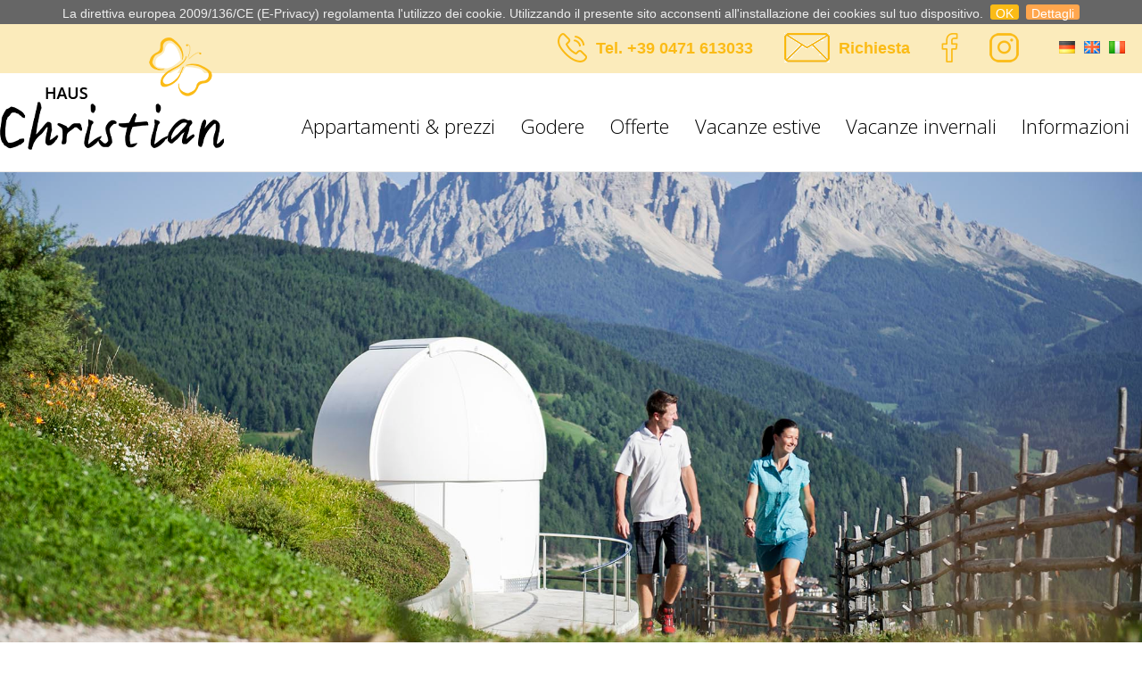

--- FILE ---
content_type: text/html; charset=utf-8
request_url: http://www.hauschristian.it/it/vacanze-estive/
body_size: 7238
content:
<!DOCTYPE html>
<!--[if lt IE 7 ]> <html lang="en" class="no-js ie6"> <![endif]-->
    <!--[if IE 7 ]>    <html lang="en" class="no-js ie7"> <![endif]-->
    <!--[if IE 8 ]>    <html lang="en" class="no-js ie8"> <![endif]-->
    <!--[if IE 9 ]>    <html lang="en" class="no-js ie9"> <![endif]-->
    <!--[if (gt IE 9)|!(IE)]><!--><html lang="en" class="no-js"><!--<![endif]-->
    <!--[if ie]><meta content='IE=8' http-equiv='X-UA-Compatible'/><![endif]-->
<head>

<meta charset="utf-8">
		<!--[if IE]><meta http-equiv='X-UA-Compatible' content='IE=edge,chrome=1'><![endif]-->
<!-- 
	INSERT ADDITIONAL HEADER COMMENT HERE!

	This website is powered by TYPO3 - inspiring people to share!
	TYPO3 is a free open source Content Management Framework initially created by Kasper Skaarhoj and licensed under GNU/GPL.
	TYPO3 is copyright 1998-2017 of Kasper Skaarhoj. Extensions are copyright of their respective owners.
	Information and contribution at http://typo3.org/
-->

<base href="https://www.hauschristian.it/">


<meta name="generator" content="TYPO3 CMS">
<meta name="viewport" content="width=device-width, initial-scale=1, maximum-scale=1">
<meta name="robots" content="INDEX,FOLLOW">
<meta name="description" content="Haus Christian in Südtirol - Welschnofen, Ferienwohnungen">


<link rel="stylesheet" type="text/css" href="https://www.hauschristian.it/typo3conf/ext/imagecycle/res/css/nivoslider/style.css?1396533707" media="all">
<link rel="stylesheet" type="text/css" href="https://www.hauschristian.it/typo3conf/ext/imagecycle/res/css/nivoslider/default/style.css?1396533707" media="all">
<link rel="stylesheet" type="text/css" href="https://www.hauschristian.it/typo3temp/stylesheet_ef0839143e.css?1535880466" media="all">
<link rel="stylesheet" type="text/css" href="https://www.hauschristian.it/typo3conf/ext/html5boilerplate4/res/css/main.css?1380266425" media="all">
<link rel="stylesheet" type="text/css" href="https://www.hauschristian.it/typo3conf/ext/html5boilerplate4/res/css/normalize.css?1379515022" media="all">
<link rel="stylesheet" type="text/css" href="https://www.hauschristian.it/typo3conf/ext/cl_jquery_fancybox/fancybox2/jquery.fancybox.css?1380118189" media="all">
<link rel="stylesheet" type="text/css" href="https://www.hauschristian.it/typo3conf/ext/powermail/Resources/Public/Css/CssDemo.css?1424703030" media="all">
<link rel="stylesheet" type="text/css" href="https://www.hauschristian.it/fileadmin/templates/css/jquery-ui-1.9.2.custom.min.css?1379922172" media="all">
<link rel="stylesheet" type="text/css" href="https://www.hauschristian.it/fileadmin/templates/css/bootstrap.min.css?1427958215" media="all">
<link rel="stylesheet" type="text/css" href="https://www.hauschristian.it/fileadmin/templates/css/bootstrap-theme.min.css?1403766852" media="all">
<link rel="stylesheet" type="text/css" href="https://www.hauschristian.it/fileadmin/templates/css/flexnav.css?1441026995" media="all">
<link rel="stylesheet" type="text/css" href="https://www.hauschristian.it/fileadmin/templates/css/footable.core.css?1415716875" media="all">
<link rel="stylesheet" type="text/css" href="https://www.hauschristian.it/fileadmin/templates/css/sweet-alert.css?1421571284" media="all">
<link rel="stylesheet" type="text/css" href="https://www.hauschristian.it/fileadmin/templates/css/jquery.cookiebar.css?1440161395" media="all">
<link rel="stylesheet" type="text/css" href="https://www.hauschristian.it/fileadmin/templates/css/slick.css?1436271190" media="all">
<link rel="stylesheet" type="text/css" href="https://www.hauschristian.it/fileadmin/templates/css/slick-theme.css?1436273722" media="all">
<link rel="stylesheet" type="text/css" href="https://www.hauschristian.it/typo3conf/ext/wc_weather/pi3/style.css?1439990179" media="all">
<link rel="stylesheet" type="text/css" href="https://www.hauschristian.it/fileadmin/templates/css/main.css?1768564546" media="all">






<link rel="shortcut icon" type="image/x-icon" href="/favicon.ico" />
    <link rel="apple-touch-icon" href="/apple-touch-icon.png">
    <link rel="apple-touch-icon" sizes="57x57" href="/apple-touch-icon-57x57-precomposed.png">
    <link rel="apple-touch-icon" sizes="114x114" href="/apple-touch-icon-114x114-precomposed.png">
    <link rel="apple-touch-icon" sizes="144x144" href="/apple-touch-icon-144x144-precomposed.png">
  <meta name="format-detection" content="telephone=no"> <link rel="alternate" hreflang="x-default" href="https://www.hauschristian.it/sommerurlaub/" /><link rel="alternate" hreflang="en" href="https://www.hauschristian.it/en/summer/" /><link rel="alternate" hreflang="it" href="https://www.hauschristian.it/it/vacanze-estive/" /><title>Vacanze estive&nbsp;&#448; Nova Levante - Vacanze Alto Adige</title> <script src="https://www.hauschristian.it/typo3conf/ext/html5boilerplate4/res/js/vendor/modernizr-2.6.2.min.js"></script><meta property="og:locale" content="de_DE" /><meta property="og:title" content="Vacanze estive" /><meta property="og:site_name" content="Haus Christian" /><meta property="og:url" content="https://www.hauschristian.it/it/vacanze-estive/" /><meta property="og:type" content="website" /><link rel="canonical" href="https://www.hauschristian.it/it/vacanze-estive/" />
</head>
<body id="detail">

<div id="header_top">
	<div id="header_top_upper">
		<div id="header_top_upper_right">
			<div id="header_top_inner">
				<a id="c999"></a><div id="c713" class="csc-default"><div class="csc-textpic csc-textpic-intext-left-nowrap csc-textpic-intext-left-nowrap-43"><div class="csc-textpic-imagewrap"><div class="csc-textpic-image csc-textpic-last"><img src="https://www.hauschristian.it/fileadmin/templates/images/phone.png" width="33" height="33" alt=""></div></div><div class="csc-textpic-text"><p><a href="tel:00390471613033" title="+39 0471 613 033" class="external-link-new-window">Tel.&nbsp;</a><a href="tel:+390471613033" title="Opens external link in new window" class="external-link-new-window">+39 0471 613033</a></p></div></div><div class="clear"></div></div><a id="c1000"></a><div id="c714" class="csc-default"><div class="csc-textpic csc-textpic-intext-left-nowrap csc-textpic-intext-left-nowrap-61"><div class="csc-textpic-imagewrap"><div class="csc-textpic-image csc-textpic-last"><a href="https://www.hauschristian.it/it/informazioni/richiesta/"><img src="https://www.hauschristian.it/fileadmin/user_upload/anfrage-03.png" width="51" height="33" alt=""></a></div></div><div class="csc-textpic-text"><p><a href="https://www.hauschristian.it/it/informazioni/richiesta/" title="Opens internal link in current window" class="internal-link">Richiesta</a></p></div></div><div class="clear"></div></div><a id="c1001"></a><div id="c715" class="csc-default"><div class="csc-textpic csc-textpic-center csc-textpic-above"><div class="csc-textpic-imagewrap"><div class="csc-textpic-center-outer"><div class="csc-textpic-center-inner"><div class="csc-textpic-image csc-textpic-last"><a href="https://www.facebook.com/hauschristian.bz" target="_blank"><img src="https://www.hauschristian.it/fileadmin/templates/images/f_image.png" width="19" height="33" alt=""></a></div></div></div></div></div></div><a id="c1297"></a><div id="c1293" class="csc-default"><div class="csc-textpic csc-textpic-center csc-textpic-above"><div class="csc-textpic-imagewrap"><div class="csc-textpic-center-outer"><div class="csc-textpic-center-inner"><div class="csc-textpic-image csc-textpic-last"><img src="https://www.hauschristian.it/fileadmin/user_upload/instagram-11.png" width="33" height="33" alt=""></div></div></div></div></div></div>
				<!--<span class="float"><img class="pos2"src="../fileadmin/templates/images/phone.png"></span>
				<span class="float"><p class="head"><b>Tel. +39 0471 613 033</b></p></span>
				<span class="float"><img class="pos" src="../fileadmin/templates/images/marker.png"></span>
				<span class="float"><p class="head"><b>Anreise</b></p></span>
				<span class="float"><img class="pos3" src="../fileadmin/templates/images/f_image.png"></span>-->
				<div class="flag"><ul><li><a href="https://www.hauschristian.it/summer/"><img src="https://www.hauschristian.it/fileadmin/templates/images/flags/de.png" title="Deutsch" alt="Deutsch"></a></li><li><a href="https://www.hauschristian.it/en/summer/"><img src="https://www.hauschristian.it/fileadmin/templates/images/flags/gb.png" title="English" alt="English"></a></li><li><a href="https://www.hauschristian.it/it/summer/"><img src="https://www.hauschristian.it/fileadmin/templates/images/flags/it.png" title="italienisch" alt="italienisch"></a></li></ul></div>
			</div>
		</div>
	</div>
</div>
<div id="header_buttom" class="clearfix">
	<div id="header_buttom_left">
		<a href='https://www.hauschristian.it'><img src='fileadmin/templates/images/h_criss.png' alt='Haus Christian' title='Haus Christian' /></a>
	</div>
	<div id="header_buttom_right">	
		<div class="menu-button"><img src="/fileadmin/templates/images/nav.png" alt="Menu" title="Menu" /></div><nav><ul class="flexnav" data-breakpoint="801"><li><a href="https://www.hauschristian.it/it/appartamenti-prezzi/prezzi-inverno/" title="Appartamenti &amp; prezzi">Appartamenti &amp; prezzi</a><ul><li><a href="https://www.hauschristian.it/it/appartamenti-prezzi/prezzi-inverno/" title="Prezzi inverno">Prezzi inverno</a></li><li><a href="https://www.hauschristian.it/it/wohnungen-preise/preise-sommer/" title="Prezzi estate">Prezzi estate</a></li><li><a href="https://www.hauschristian.it/it/appartamenti-prezzi/assicurazione-viaggio/" title="Assicurazione viaggio">Assicurazione viaggio</a></li><li><a href="https://www.hauschristian.it/it/informazioni/richiesta/" title="Richiesta">Richiesta</a></li><li><a href="https://www.hauschristian.it/it/includes/online-booking/" title="Online Booking">Online Booking</a></li></ul></li><li><a href="https://www.hauschristian.it/it/godere/golosita/" title="Godere">Godere</a><ul><li><a href="https://www.hauschristian.it/it/godere/golosita/" title="Golosità">Golosità</a></li><li><a href="https://www.hauschristian.it/it/godere/cabina-a-raggi-infrarossi/" title="Cabina a raggi infrarossi">Cabina a raggi infrarossi</a></li></ul></li><li><a href="https://www.hauschristian.it/it/offerte/" title="Offerte">Offerte</a><ul><li><a href="https://www.hauschristian.it/it/offerte/offerte-inverno/" title="Offerte inverno">Offerte inverno</a></li><li><a href="https://www.hauschristian.it/it/offerte/offerte-estate/" title="Offerte estate">Offerte estate</a></li></ul></li><li><a href="https://www.hauschristian.it/it/vacanze-estive/" class="current">Vacanze estive</a><ul><li><a href="https://www.hauschristian.it/it/vacanze-estive/escursioni-ferrate/" title="Escursioni / Ferrate">Escursioni / Ferrate</a></li><li><a href="https://www.hauschristian.it/it/vacanze-estive/mountainbike/" title="Mountainbike">Mountainbike</a></li><li><a href="https://www.hauschristian.it/it/summer/carezza-bike/" title="Carezza Bike">Carezza Bike</a></li><li><a href="https://www.hauschristian.it/it/vacanze-estive/rosadira-bike-event/" title="Rosadira Bike Event">Rosadira Bike Event</a></li><li><a href="https://www.hauschristian.it/it/vacanze-estive/guest-card/" title="Guest Card">Guest Card</a></li><li><a href="https://www.hauschristian.it/it/vacanze-estive/rilassamento/" title="Rilassamento">Rilassamento</a></li><li><a href="https://www.hauschristian.it/it/vacanze-estive/events/" title="Events">Events</a></li></ul></li><li><a href="https://www.hauschristian.it/it/winterurlaub/" title="Vacanze invernali">Vacanze invernali</a><ul><li><a href="https://www.hauschristian.it/it/vacanze-invernali/novita-inverno/" title="Novità inverno">Novità inverno</a></li><li><a href="https://www.hauschristian.it/it/vacanze-invernali/sci-snowboard/" title="Sci &amp; Snowboard">Sci &amp; Snowboard</a></li><li><a href="https://www.hauschristian.it/it/vacanze-invernali/prezzi-skipass/" title="Prezzi Skipass">Prezzi Skipass</a></li><li><a href="https://www.hauschristian.it/it/vacanze-invernali/non-solo-ski/" title="Non solo ski">Non solo ski</a></li><li><a href="https://www.hauschristian.it/it/vacanze-invernali/rilassamento/" title="Rilassamento vacanze Nova Levante - Carezza">Rilassamento</a></li><li><a href="https://www.hauschristian.it/it/vacanze-invernali/events/" title="Events">Events</a></li><li><a href="https://www.hauschristian.it/it/vacanze-invernali/videos-carezza-ski/" title="Videos Carezza Ski">Videos Carezza Ski</a></li></ul></li><li><a href="https://www.hauschristian.it/it/informazioni/richiesta/" title="Informazioni">Informazioni</a><ul><li><a href="https://www.hauschristian.it/it/informazioni/richiesta/" title="Richiesta">Richiesta</a></li><li><a href="https://www.hauschristian.it/it/includes/online-booking/" title="Online Booking">Online Booking</a></li><li><a href="https://www.hauschristian.it/it/metanavi/contatto/" title="Dove siamo">Dove siamo</a></li><li><a href="https://www.hauschristian.it/it/informazioni/social-wall/" title="Social Wall">Social Wall</a></li><li><a href="https://www.hauschristian.it/it/informazioni/webcams/" title="Webcams">Webcams</a></li><li><a href="https://www.hauschristian.it/it/informazioni/meteo/" title="Meteo">Meteo</a></li><li><a href="https://www.hauschristian.it/it/informazioni/links-partner/" title="Links &amp; Partner">Links &amp; Partner</a></li><li><a href="https://www.hauschristian.it/it/informazioni/events/" title="Events">Events</a></li></ul></li></ul></nav>
	</div>
</div>
<div id="header_slider" class="clearfix">
	
<a id="c971"></a><div id="c874" class="csc-default"><div class="tx-imagecycle-pi3 slider-wrapper theme-default imagecycle-nivo_c971"><div class="tx-imagecycle-pi3-images nivoSlider" id="imagecycle-nivo_c971"><img src="https://www.hauschristian.it/uploads/tx_imagecycle/sommer-suedtirol-welschnofen-karersee09_01.jpg" width="2000" height="875"   alt="" ><img src="https://www.hauschristian.it/uploads/tx_imagecycle/sommer-suedtirol-welschnofen-karersee10_01.jpg" width="2000" height="875"   alt="" ><img src="https://www.hauschristian.it/uploads/tx_imagecycle/sommer-dolomiten-welschnofen-karersee03_01.jpg" width="2000" height="875"   alt="" ><img src="https://www.hauschristian.it/uploads/tx_imagecycle/sommer-dolomiten-welschnofen-karersee04_04.jpg" width="2000" height="875"   alt="" ><img src="https://www.hauschristian.it/uploads/tx_imagecycle/sommer-dolomiten-welschnofen-karersee06_01.jpg" width="2000" height="875"   alt="" ><img src="https://www.hauschristian.it/uploads/tx_imagecycle/sommer-dolomiten-welschnofen-karersee10_04.jpg" width="2000" height="875"   alt="" ><img src="https://www.hauschristian.it/uploads/tx_imagecycle/sommer-suedtirol-welschnofen-karersee04_01.jpg" width="2000" height="875"   alt="" ><img src="https://www.hauschristian.it/uploads/tx_imagecycle/sommer-dolomiten-welschnofen-karersee11_01.jpg" width="2000" height="875"   alt="" ><img src="https://www.hauschristian.it/uploads/tx_imagecycle/sommer-dolomiten-welschnofen-karersee12_01.jpg" width="2000" height="875"   alt="" ><img src="https://www.hauschristian.it/uploads/tx_imagecycle/sommer-dolomiten-welschnofen-karersee13_01.jpg" width="2000" height="875"   alt="" ><img src="https://www.hauschristian.it/uploads/tx_imagecycle/sommer-dolomiten-welschnofen-karersee15_01.jpg" width="2000" height="875"   alt="" ><img src="https://www.hauschristian.it/uploads/tx_imagecycle/sommer-dolomiten-welschnofen-karersee18_01.jpg" width="2000" height="875"   alt="" ><img src="https://www.hauschristian.it/uploads/tx_imagecycle/sommer-dolomiten-welschnofen-karersee21_01.jpg" width="2000" height="875"   alt="" ><img src="https://www.hauschristian.it/uploads/tx_imagecycle/sommer-suedtirol-welschnofen-karersee01_01.jpg" width="2000" height="875"   alt="" ><img src="https://www.hauschristian.it/uploads/tx_imagecycle/sommer-dolomiten-welschnofen-karersee20_01.jpg" width="2000" height="875"   alt="" ></div></div><noscript><div class="tx-imagecycle-pi3 slider-wrapper theme-default"><div class="tx-imagecycle-pi3-images nivoSlider imagecycle-nivo_c971"><img src="https://www.hauschristian.it/uploads/tx_imagecycle/sommer-suedtirol-welschnofen-karersee09_01.jpg" width="2000" height="875"   alt="" ></div></div></noscript></div>

</div>

	<div id="content_top" class="clearfix">
		<div id="left_bfly">
			<img class="butterfly_pos_small" src="../fileadmin/templates/images/butterfly_small.png" alt="Butterfly">
		</div>
		<div id="welcome_box">
			
<a id="c928"></a><div id="c885" class="csc-default"><h1>Vacanze estive nella Val d’Ega, un vero piacere.....</h1><p><span lang="IT">....sotto ogni aspetto. Nova Levante, nel cuore della Val D’Ega, offre tutto ciò che il cuore di un turista desidera!<br /></span><br />Il paesaggio naturale unico della Val d’Ega, un paradiso per tutti gli escursionisti, gli appassionati di arrampicate e di mountain bike.<br /><br />Da escursioni facili a impegnative arrampicate sui massicci del Catinaccio e del Latemar, la Val d’Ega Vi offre la possibilità di trascorrere attivamente le vostre vacanze.<br /><br />Inoltre, la regione turistica della Val d’Ega è un vero e proprio Eldorado per tutti i motociclisti, anche in questo caso tutti, dai principianti ai professionisti, possono fare meravigliose esperienze su due ruote.<br /><br />Convincetevi e prenotate ora la vostra vacanza da sogno a Nova Levante, in Val d’Ega.<br /><br />Qui trovate le proposte per le vostre escursioni!</p>
<p> <br /><a href="http://www.eggental.com/it/vieni-in-estate/escursionismo-arrampicata/escursioni/"><b>VAI alle PROPOSTE PER ESCURSIONI <br /></b></a></p></div><a id="c1243"></a><div id="c1241" class="csc-default csc-space-before-40"><h1>Air Tour Nova Levante - Carezza estate</h1><div class="csc-textpic csc-textpic-center csc-textpic-below"><div class="csc-textpic-text"></div><div class="csc-textpic-imagewrap"><div class="csc-textpic-center-outer"><div class="csc-textpic-center-inner"><div class="csc-textpic-image csc-textpic-last"><a href="https://eggental.com/static/airtour/summer/index.html?startscene=0&amp;startactions=lookat(0,0,120,0,0);" target="_blank"><img src="https://www.hauschristian.it/fileadmin/user_upload/banner-airtour-800.jpg" width="800" height="231" alt=""></a></div></div></div></div></div><div class="clear"></div></div>

		</div>
		<div id="right_bfly">
			<img class="butterfly_pos_big" src="../fileadmin/templates/images/butterfly_big.png" alt="Butterfly">
		</div>
	</div>
<div id="gab_content" >
	<img class="butterfly_pos_small_2" src="../fileadmin/templates/images/butterfly_small_2.png" alt="Butterfly">
	<div id="content_mid">
		<div id="content_mid_box">
			


		</div>
	</div>
		<div id="content_bottom">
			


	</div>
</div>

<div id="gab_footer" class="clearfix">
	
	<a id="c870"></a><div id="c628" class="csc-default"><h1>Inviateci la Vostra richiesta!</h1></div><a id="c871"></a><div id="c581" class="csc-default"><div class="tx-dce-pi1">
	
	
	<div id="nav_bottom" class="text_style">
		<form action="/" method="GET">
			<input type="hidden" name="L" id="lang" value="2" />
			<input type="hidden" name="id" value="72" />
			<input type="hidden" name="departure" value="" id="departure" />
			<input type="hidden" name="room1" value="" id="room1" />
		<div class="nav_bottom_box">
			<input type="text" id="datepicker" name="arrival" value="Data arrivo"/>	
		</div>
		<div class="nav_bottom_box">	
			<select id="nights" >
					<option value="">notti</option>
					<option value="1 notte">1 notte</option>
					<option value="2 notti">2 notti</option>
					<option value="3 notti">3 notti</option>
					<option value="4 notti">4 notti</option>
					<option value="5 notti">5 notti</option>
					<option value="6 notti">6 notti</option>
					<option value="7 notti">7 notti</option>
				    <option value="8 notti">8 notti</option>
				    <option value="9 notti">9 notti</option>
					<option value="10 notti">10 notti</option>
					<option value="11 notti">11 notti</option>
				    <option value="12 notti">12 notti</option>
			</select>
		</div>
		<div class="nav_bottom_box">	
			<input type="text" id="adult" placeholder="Adulti"/>
		</div>
		<div class="nav_bottom_box">	
			<input type="text" id="children" name="children" placeholder="Bambini"/>
		</div>
		<div class="nav_bottom_box">	
			<select id="room">
					<option value="">Appartamento</option>
				
					<option>Appartamento „Plun“</option>
				
					<option>Appartamento „Latemar“</option>
				
					<option>Appartamento „VALSORDA“</option>
				
					<option>Appartamento „DIAMANTIDI“</option>
				
			</select>
		</div>
		<div class="nav_bottom_buttons">
			<input type="button" id="schnell-anfrage" value="Richiesta"/>
			<input type="submit" id="online-buchen" value="Online Booking"/>
		</div>
		</form>
	</div>
	

</div></div>

</div>
<div id="footer_button">
	<div id="footer_box">
		<div id="footer_up">
			<img id="contact_img" src="../fileadmin/templates/images/butterfly_small_3.png" alt="Butterfly">
			<div>
	<a id="c856"></a><div id="c664" class="csc-default"><div class="csc-textpic-text"><p><b>Haus Christian</b></p><article><p>Fam. Dejori | Via Carezza 99 | I-39056 Nova Levante | Alto Adige | Dolomiti<br />Tel.&nbsp;<a href="tel:+390471613033" title="Opens external link in new window" class="external-link-new-window">+39 0471 613033</a>&nbsp;| E-mail:&nbsp;<a href="mailto:info@hauschristian.it">info@hauschristian.it</a></p></article></div><div class="clear"></div></div><a id="c857"></a><div id="c718" class="csc-default"><a href="https://www.facebook.com/hauschristian.bz" target="blank">
  <img src="https://www.hauschristian.it/fileadmin/templates/images/face_icon.png" alt="Facebook"> Find us on Facebook
</a></div><a id="c858"></a><div id="c717" class="csc-default"><p>MwSt. Nr. Part. IVA02480870217</p></div>
</div><br/>
			<div id="meta"><a href="https://www.hauschristian.it/it/metanavi/contatto/" title="Contatto">Contatto</a>&nbsp;&#124;&nbsp;<a href="https://www.hauschristian.it/it/metanavi/impressum/" title="Impressum">Impressum</a>&nbsp;&#124;&nbsp;<a href="https://www.hauschristian.it/it/metanavi/privacy/" title="Privacy">Privacy</a>&nbsp;&#124;&nbsp;<a href="https://www.hauschristian.it/it/metanavi/sitemap/" title="Sitemap">Sitemap</a></div>
		</div>
		<div id="footer_down">
			
	<a id="c1314"></a><div id="c665" class="csc-default csc-space-before-55 csc-space-after-70"><div class="csc-textpic csc-textpic-center csc-textpic-above"><div class="csc-textpic-imagewrap"><div class="csc-textpic-center-outer"><div class="csc-textpic-center-inner"><div class="csc-textpic-imagerow csc-textpic-imagerow-last"><div class="csc-textpic-imagecolumn csc-textpic-firstcol"><div class="csc-textpic-image csc-textpic-last"><img src="https://www.hauschristian.it/fileadmin/user_upload/sudtirol.png" width="134" height="72" alt=""></div></div>
<div class="csc-textpic-imagecolumn"><div class="csc-textpic-image csc-textpic-last"><a href="https://carezza.it" target="_blank"><img src="https://www.hauschristian.it/fileadmin/user_upload/logo-carezza-80.png" width="117" height="80" alt=""></a></div></div>
<div class="csc-textpic-imagecolumn csc-textpic-lastcol"><div class="csc-textpic-image csc-textpic-last"><a href="https://eggental.com" target="_blank" title="Eggental Tourismus"><img src="https://www.hauschristian.it/fileadmin/user_upload/eggental-h-60.png" width="176" height="60" alt="Eggental Tourismus"></a></div></div></div></div></div></div></div></div><a id="c1292"></a><div id="c1288" class="csc-default csc-space-before-55 csc-space-after-70"><div class="csc-textpic csc-textpic-center csc-textpic-above"><div class="csc-textpic-imagewrap"><div class="csc-textpic-center-outer"><div class="csc-textpic-center-inner"><div class="csc-textpic-imagerow csc-textpic-imagerow-last"><div class="csc-textpic-imagecolumn csc-textpic-firstcol"><div class="csc-textpic-image csc-textpic-last"><a href="http://www.dolomites-bike-experience.eu/index.php/en/" target="_blank"><img src="https://www.hauschristian.it/fileadmin/user_upload/bikedolomites.jpg" width="134" height="72" alt=""></a></div></div>
<div class="csc-textpic-imagecolumn"><div class="csc-textpic-image csc-textpic-last"><a href="https://www.bookingsuedtirol.com/eggentalwelschnofen/haus-christian" target="_blank"><img src="https://www.hauschristian.it/fileadmin/user_upload/booking-suedtirol-it.jpg" width="324" height="40" alt=""></a></div></div>
<div class="csc-textpic-imagecolumn"><div class="csc-textpic-image csc-textpic-last"><a href="https://www.qcterme.com/de/val-di-fassa/qc-terme-dolomiti" target="_blank"><img src="https://www.hauschristian.it/fileadmin/user_upload/terme.jpg" width="134" height="72" alt=""></a></div></div>
<div class="csc-textpic-imagecolumn csc-textpic-lastcol"><div class="csc-textpic-image csc-textpic-last"><a href="https://secure2.europaeische.at/contract/index?agencyNumber=10015238&amp;subAgencyNumber=1681&amp;systemChannelCode=PLK&amp;systemEntryPoint=vps&amp;productCode=IN961&amp;baseParameter%5BlanguageCode%5D=IT#formEntrance" target="_blank"><img src="https://www.hauschristian.it/fileadmin/user_upload/b1.png" width="190" height="47" alt=""></a></div></div></div></div></div></div></div></div>

		</div>
	</div>
</div>
<script src="https://www.hauschristian.it/uploads/tx_t3jquery/jquery-1.11.x-1.10.x-1.2.x-2.3.x.js" type="text/javascript"></script>
<script src="https://www.hauschristian.it/typo3conf/ext/imagecycle/res/jquery/js/jquery.nivoslider-3.2.min.js?1396533707" type="text/javascript"></script>
<script src="https://www.hauschristian.it/typo3conf/ext/html5boilerplate4/res/js/plugins.js?1379515022" type="text/javascript"></script>
<script src="https://www.hauschristian.it/typo3conf/ext/cl_jquery_fancybox/fancybox2/jquery.mousewheel-3.0.6.pack.js?1380118189" type="text/javascript"></script>
<script src="https://www.hauschristian.it/typo3conf/ext/cl_jquery_fancybox/fancybox2/jquery.fancybox.js?1394640112" type="text/javascript"></script>
<script src="https://www.hauschristian.it/fileadmin/templates/js/bootstrap.min.js?1403766852" type="text/javascript"></script>
<script src="https://www.hauschristian.it/fileadmin/templates/js/selectivizr.min.js?1380268195" type="text/javascript"></script>
<script src="https://www.hauschristian.it/fileadmin/templates/js/respond.min.js?1380270678" type="text/javascript"></script>
<script src="https://www.hauschristian.it/fileadmin/templates/js/jquery.flexnav.min.js?1405413188" type="text/javascript"></script>
<script src="https://www.hauschristian.it/fileadmin/templates/js/footable.js?1415717380" type="text/javascript"></script>
<script src="https://www.hauschristian.it/fileadmin/templates/js/sweet-alert.min.js?1421571284" type="text/javascript"></script>
<script src="https://www.hauschristian.it/fileadmin/templates/js/jquery.cookiebar.js?1424956239" type="text/javascript"></script>
<script src="https://www.hauschristian.it/fileadmin/templates/js/slick.min.js?1436271190" type="text/javascript"></script>
<script src="https://www.hauschristian.it/typo3conf/ext/wc_weather/res/scripts.js?1439990179" type="text/javascript"></script>
<script src="https://www.hauschristian.it/fileadmin/templates/js/main.js?1507886889" type="text/javascript"></script>
<script type="text/javascript">
/*<![CDATA[*/
/*376c70360e5e2cb8c20698096b520642*/
jQuery(document).ready(function() {
	jQuery('.tx-imagecycle-pi3').show();
});
jQuery(window).load(function() {
	jQuery('#imagecycle-nivo_c971 img').removeAttr("height").removeAttr("width");
	jQuery('#imagecycle-nivo_c971').nivoSlider({
		effect: 'fade',
		prevText: 'prev',
		nextText: 'next',
		slices: 15,
		boxCols: 8,
		boxRows: 4,
		animSpeed: 500,
		pauseTime: 3000,
		startSlide: Math.floor(Math.random() * jQuery('#imagecycle-nivo_c971 img').length),
		captionOpacity: '0.8',
		directionNav: true,
		directionNavHide: true,
		controlNav: true,
		keyboardNav: true,
		pauseOnHover: false,
		manualAdvance: false
	});
});

/*TS_inlineFooter*/
jQuery(document).ready(function() { jQuery('a[class*=lightbox]').fancybox({		'padding' : 7,
		'margin' : 20,
		'width' : 1200,
		'height' : 800,
		'minWidth' : 100,
		'minHeight' : 100,
		'maxWidth' : 9999,
		'maxHeight' : 9999,
		'autoSize' : true,
		'fitToView' : true,
		'aspectRatio' : false,
		'topRatio' : 0.5,
		'fixed' : false,
		'scrolling' : 'auto',
		'wrapCSS' : '',
		'arrows' : true,
		'closeBtn' : true,
		'closeClick' : false,
		'nextClick' : false,
		'mouseWheel' : true,
		'loop' : true,
		'modal' : false,
		'autoPlay' : false,
		'playSpeed' : 3000,
		'index' : 0,
		'type' : null,
		'href' : null,
		'content' : null,
		'openEffect' : 'elastic',
		'closeEffect' : 'fade',
		'nextEffect' : 'fade',
		'prevEffect' : 'fade',
		'openSpeed' : 300,
		'closeSpeed' : 300,
		'nextSpeed' : 300,
		'prevSpeed' : 300,
		'openEasing' : 'swing',
		'closeEasing' : 'swing',
		'nextEasing' : 'swing',
		'prevEasing' : 'swing',
		'openOpacity' : true,
		'closeOpacity' : true,
		'openMethod' : 'zoomIn',
		'closeMethod' : 'zoomOut',
		'nextMethod' : 'changeIn',
		'prevMethod' : 'changeOut',
		'groupAttr' : 'data-fancybox-group',
		'beforeShow' : function(opts) {
			this.title = (jQuery(this.group[this.index]).attr('title') != undefined ? jQuery(this.group[this.index]).attr('title') : jQuery(this.group[this.index]).find('img').attr('title'));
		},
beforeLoad : function(opts) {
  if(this.type == "iframe") {
  if(this.href.match(/width=[0-9]+/i))
  var width = parseInt(this.href.match(/width=[0-9]+/i)[0].replace('width=',''));
  if(this.href.match(/height=[0-9]+/i))
  var height = parseInt(this.href.match(/height=[0-9]+/i)[0].replace('height=',''));
  if(width > 0 ) {                   
  this.width = width;  
}
if(height > 0) {
this.height = height;            
}
}
}});  });

/*]]>*/
</script>
<!--[if lte IE 7 ]>
    <script type="text/javascript" src="/fileadmin/templates/js/border-box.js"></script>
    <script type="text/javascript" src="/fileadmin/templates/js/selectivizr-min.js"></script>
    <![endif]-->  <script type="text/javascript">
  jQuery(document).ready(function(){
    jQuery.cookieBar({
      message: 'La direttiva europea 2009/136/CE (E-Privacy) regolamenta l&#039;utilizzo dei cookie. Utilizzando il presente sito acconsenti all&#039;installazione dei cookies sul tuo dispositivo.',
      acceptText: 'OK',
      policyButton: true,
      policyText: 'Dettagli',
      policyURL: '/it/metanavi/privacy/'
    });
  });
  </script><script>jQuery(document).ready(function(){jQuery.datepicker.setDefaults(jQuery.datepicker.regional['it']);});</script>    <script>
    (function(i,s,o,g,r,a,m){i['GoogleAnalyticsObject']=r;i[r]=i[r]||function(){
      (i[r].q=i[r].q||[]).push(arguments)},i[r].l=1*new Date();a=s.createElement(o),
      m=s.getElementsByTagName(o)[0];a.async=1;a.src=g;m.parentNode.insertBefore(a,m)
    })(window,document,'script','//www.google-analytics.com/analytics.js','ga');
    ga('create', 'UA-48226258-1', 'www.hauschristian.it');
    ga('set', 'anonymizeIp', true);
    ga('require', 'displayfeatures');
    ga('send', 'pageview');
    </script>
    
    <!-- Global site tag (gtag.js) - Google Analytics -->
<script async src="https://www.googletagmanager.com/gtag/js?id=G-M6N668LDY0"></script>
<script>
  window.dataLayer = window.dataLayer || [];
  function gtag(){dataLayer.push(arguments);}
  gtag('js', new Date());

  gtag('config', 'G-M6N668LDY0');
</script>
</body>
</html>

--- FILE ---
content_type: text/css
request_url: https://www.hauschristian.it/typo3conf/ext/wc_weather/pi3/style.css?1439990179
body_size: 126
content:
.wceathersingle {
}

.wceathersingle .image {	
}

.wceathersingle .todaydate,
.wceathersingle .temp {
	margin-bottom:5px;
}

.wceathersingle .link {
	text-align:right;
	margin-top:15px;	
}

--- FILE ---
content_type: text/css
request_url: https://www.hauschristian.it/fileadmin/templates/css/main.css?1768564546
body_size: 5545
content:

body{
     /*overflow-x:hidden;*/
    font-weight:lighter;
}

img{
  max-width: 100%;
    height: auto;
}

/*WETTER*/
.wcweatherdetail .forecast.static, .stationdata{
  display:inline-block;
}
.tx-wcweather-pi2 .wcweatherdetail .tab a{
  padding:10px;
}
.tx-wcweather-pi2 .wcweatherdetail .tab .current{
  border:#fbbb16 1px solid!important;  
  background:#fff!important;
  color:#fbbb16!important;
}
.wcweatherdetail .tab a{
  display:block;  
}
/*++++++++++header****************/

#header_top{
  width: auto;
  height: 55px;
  margin: auto;
  background-color: #fbebbb;
}

#header_top_upper{
  max-width: 1300px;
  height: 55px;
  background-color: #fbebbb;
  margin: auto;
}

#header_top_upper_right{
  width: 655px;
  height: 55px;
  background-color: #fbebbb;
  float:right;
}

#header_top_inner{
  width: auto;
  height: 30px;
  padding-top:10px;
  clear: both;
}

#header_top_inner > div{
  float:left;
  width:auto;
  margin-right:35px;
}
#header_top_inner > .flag{
  float:none;
  display:inline;
  margin-right:0;
}
#header_top_inner .csc-textpic-text{
  padding-top:5px;
}
.csc-textpic-text a{
  /*color:#fbbb16!important;*/
}
#header_top_inner a{
  font-family:"Open sans bold", sans-serif;
  color:#fbbb16;
  font-weight:bold;
  font-size:18px;
}

#header_buttom{
  max-width: 1300px;
  /*height: 125px;*/
  background-color: white;
  margin: auto;
}

#header_buttom_left{
  width: auto;
  height: 125px;
  float:left;
  margin-top: -40px;
}

#header_buttom_right{
  width: auto;
  height: 80px;
  float:right;
  margin-top: 30px;
}
.flag ul{
  margin-bottom: 0;
    margin-top: 3px;
}
.flag ul li{
  float:left;
  display:inline-block;
  padding-left: 10px;
}

.flexnav li a{
  color: black;
  background-color: white !important;
  border-left: 0;
  font-family: 'Open Sans', sans-serif !important;
  font-size: 22px !important;
}
.flexnav li {
  width: auto !important;
}

.touch-button {
  border: 0;
}

#header_slider{
  /*height: 700px;*/
  border-top:1px solid #e6e6e6;
  max-width: 1750px;
  margin: 0px auto;
}

.nivoSlider{
  /*height: 700px;*/
}
.nivo-caption{
  display:none!important;
}

.nivo-controlNav{
  width: 100%;
  height: 50px;
  margin: auto;
  position: absolute;
  text-align: center;
  max-width: 1750px;
}

#header_slider .nivo-control {
  width: 100px;
  height: 8px;
  display: inline-block;
  background: none;
  background-color: #fbebbb;
  margin-left: 5px;
  margin-right: 5px;
}

#header_slider .nivo-control.active{
  background-color: #fbbb16;
}

.size{
  width:1300px;
  height: 700px;
}

.head{
  font-size: 18px;
  color: #fbbb16;
  padding-top:5px;
  padding-left:25px;
}

.pos_buttom{
  margin-bottom:39px;
}

.pos{
  padding-left:40px;
}

.pos2{
  padding-left:50px;
}

.pos3{
  padding-left:50px;
  padding-right:35px;
}

.float{
  float:left;
}

/* unvisited link */
.flexnav li a:link {
    color: black;
}

/* visited link */
.flexnav li a:visited {
    color: black;
}

/* mouse over link */
.flexnav li a:hover {
   color: #fbbb16;
  text-decoration:none;
}

#header_slider .nivo-prevNav{
  background: url(/fileadmin/templates/images/arrow_left.png);
  width: 39px;
  height: 64px;
  vertical-align: bottom;
}

#header_slider .nivo-nextNav{
  background: url(/fileadmin/templates/images/arrow_right.png);
  width: 39px;
  height: 64px;
}

.theme-default .nivoSlider{
  -webkit-box-shadow:none;
  -moz-box-shadow:none;
  box-shadow:none;
}

.csc-sitemap{
 text-align: left;
 display: inline-block; 
}

/*++++++++++content****************/
.content_slider_container{
  max-width:1090px;
  margin:auto;
  text-align:left;
}
#content_top{
  max-width: 1300px;
  background-color: white;
  margin: auto;
}
#content_top ul{
  padding:0;
  list-style-type:none;
}
#content_top ul li:before{
  content:"•";
  padding-right:5px;
}

/*EXTENSION & WIDGET ANPASSUNGEN*/
.csc-default:not(.no-size)
iframe, #ltswidget-container {
  width: 100% !important;
}

#welcome_box{
  max-width: 100%;
  background-color: white;
  text-align: center;
  padding-top: 66px;
  float: left;
  font-family: 'Open Sans', sans-serif;
  padding-bottom: 40px;
  font-size: 18px;
  width: 100%;
}

#welcome_box h1{
  margin-bottom: 40px;
}


#left_bfly{
  width: 200px;
  background-color: white;
  float:left;  
  margin-left: -200px;
  padding-top: 95px;
}

#right_bfly{
  width: 200px;
  background-color: white;
  float:right;
    margin-right: -200px;  
  padding-top: 115px;
  padding-left: 20px;
}

#gab_content{
  width: auto;
  background-color: #fbebbb;
}

#content_mid{
  max-width: 1300px;
  background-color: #fbebbb;
  margin: auto;
}

#content_mid_box{
  max-width: 1090px;
  margin: auto;
}

#content_mid_title{
  max-width: 1300px;  
  float:left;
}

#content_img_box{  
  float:left;
}

.content_text_box{
  float:right;
  width:540px;
  padding-left:60px;
  padding-right:40px;
  padding-top: 45px;
  font-family: 'Open Sans', sans-serif;
  font-weight:lighter;
}
.news-list-more{
    padding:15px 0;
    float:left;
    font-size:14px;
}
.news-list-more a{
    padding:14px 30px 15px;
    color:#fbbb16!important;
    border:1px solid #fbbb16;
    font-weight:lighter;
}
.content_text_box .content_button{
  margin:10px auto 0;
}
.content_text_box .news-single-form{
  float:left;
  padding:0 0  0 15px;
}
.content_text_box .news-single-form .content_button{
    margin: 0!important;
    font-weight: lighter;
    font-size: 14px;
    padding: 15px 30px;
    width: auto;
}
a.content_button{
  padding:10px 30px;
  margin:20px 10px;
  display:inline-block;
  color:#fbbb16!important;
}
.content_text_box form{
  text-align:center;
}
#content_bottom{
  max-width: 1300px;
  margin: auto;
}

h3{
  font-size: 24px;
}


#content_mid h1 {
  text-align: center;
  font-family: 'Open Sans', sans-serif;
  color: #fbbb16 !important;
  padding-top: 45px;
  padding-bottom: 28px;
}

.slick-dots{
  margin-top: -20px !important;
}

.content_button{
  margin-left: 105px;
  background-color: white;
  color:#fcc54c;
  width: 230px;
  height: 50px;
  margin-top: -20px;
  font-size:18px;
  border: 1px solid #fcc54c;
  margin-bottom:10px !important;
}

#meta{
  font-style:italic;
  font-size:16px;
  color:#666666;
}

#meta a{
  color:#666666;
}

.butterfly_pos_small_2{
  display: block;
  margin-left: auto;
    margin-right: auto;
  margin-top: -35px;
  position: absolute;
  left: calc(50% - 35px);
}

.img{
  float:left;
}

.text_size_content{
  font-size:24px;
}
.text_size_content_big{
  font-size:22px;
  color:#fcc54c;
}
.text_size_content_mid{
  font-size:16px;
}
.text_size_content_small{
  font-size:12px;
}

.slick-slide{
  background-color: white;
  height: auto !important;
  margin-bottom: 20px;
}

.t_size{
  font-size: 18px;
}
li.slick-active {
  background-color: #fbbb16 !important;
}
.slick-dots li {
  width: 100px;
  height: 8px;
  background: none;
  background-color: white;
}
.slick-dots li button{
  width:100px;
}
.slick-dots li button:before, #detail .content_slider_container .slick-dots li:before{
  content: "" !important;
}
#detail .content_slider_container .slick-dots li{
  background-color:#fbebbb;
  list-style-type:none;
}
.content_slider_container .slick-prev{
  background: url(/fileadmin/templates/images/arrow_left_small.png);
  height: 38px;
  width: 22px;
  background-repeat: no-repeat !important;
  margin-left: -30px !important;
}
.content_slider_container .slick-slide{
  height:360px!important;
  overflow:hidden;
}
.content_slider_container .slick-next{
  background: url(/fileadmin/templates/images/arrow_right_small.png);
  height: 38px;
  width: 22px;
  margin-right: -30px !important;
}
.slick-next:before, .slick-prev:before {
   content: '' !important;
}

/*POWERMAIL*/
.tx-powermail{
  width:100%;
}
.tx-powermail h3{
  display:none;
}
.tx-powermail .powermail_fieldset .powermail_fieldwrap{
  width:33%;
  display:inline-block;
  vertical-align:top;
  margin-bottom:5px;
}
.tx-powermail .powermail_fieldset{
  background:#fbebbb;
  border: none;
  margin:0;
}
.tx-powermail .powermail_fieldset .powermail_legend{
  color:#fbbb16;
  border-bottom:none;
}
.tx-powermail .powermail_fieldset .powermail_label{
  display: none;
}
.tx-powermail .powermail_fieldset .powermail_field{
  border:none;
  background:#fff;
  color:#555555;
  width:100%;
  height: 37px;
}
.tx-powermail .powermail_fieldset .powermail_textarea{
  height:111px;
}
.tx-powermail .powermail_fieldset .powermail_select{
  background:url("../images/select_arrow.png") no-repeat #fff 97% 50%;
}
.tx-powermail .powermail_fieldset .powermail_select:hover{
  background:url("../images/select_arrow_yellow.png") no-repeat #fff 97% 50%;
  cursor:pointer;
}
.tx-powermail .powermail_fieldset .powermail_select{
  
  -webkit-appearance: none;
    -moz-appearance: none;
    text-overflow: '';
    overflow:hidden;  
    -webkit-appearance:none;
   -moz-appearance:none;
   -o-appearance:none;
   appearance:none;
   text-align:-webkit-right;
   text-indent: 0.01px;
   text-overflow:'';
}
select::-ms-expand {
  display:none;
}
.tx-powermail .powermail_fieldset .powermail_field.powermail_submit, .tx-powermail .powermail_fieldset .powermail_field.powermail_reset{
  background:#fbbb16;
  border:none;
  font-weight:normal;
  margin: 3px 0 0 0;
}
.tx-powermail .powermail_fieldset .powermail_field.powermail_submit:hover, .tx-powermail .powermail_fieldset .powermail_field.powermail_reset:hover{
  background:#ffc942;
}
.tx-powermail .powermail_fieldset .powermail_captcha_outer{
  width:100%;
  border:none;
  background:none;
}
#powermail_field_anreisedatum{
  background:url("../images/date_img.png") no-repeat 97% 50% #fff;
}
#powermail_field_anreisedatum:hover{
  cursor:pointer;
}
#powermail_fieldwrap_09, #powermail_fieldwrap_10, #powermail_fieldwrap_18, #powermail_fieldwrap_19, #powermail_fieldwrap_29, #powermail_fieldwrap_30{
  width: 35%;
}
#powermail_fieldwrap_14, #powermail_fieldwrap_20, #powermail_fieldwrap_25, #powermail_fieldwrap_31, #powermail_fieldwrap_4{
  width:90%;
}
#powermail_fieldwrap_21{
  display:none;
}
#powermail_field_tagesangebot,
#powermail_field_kategorie{
  pointer-events:none;
}
/*NEWS*/
.news-latest-item{
  width: 33.333333%;
    padding: 15px;
    float:left;
}
.news-latest-content{
  background-color: #FBBB16;
    color: #fff;
    position:relative;
    padding:15px;
}
.news-latest-item .news-latest-content a, .news-latest-content span{
  display:block;
  text-align:left;
  color:#fff;
}
.news-latest-content a .news-latest-more{
  display:inline-block;
  padding: 5px 10px;
  border:1px solid #fff;
  float:right;
}
.news-latest-content h3{
  color: #fff;
    font-weight: bold;
    margin:0;
    bottom:0;
    font-size:28px;
}
.news-latest-content a, .news-latest-content a .news-latest-place, .news-latest-image h3 a {
  color: #fff;
}
.news-latest-image{
  max-width: 100%;
    overflow: hidden;
    position: relative;
    max-height: 265px;
}
.news-single-backlink{
  margin-bottom: 30px;
  margin-top:50px;
}
.news-single-form{
  padding:30px 0;
}
.news-single-form .content_button{
  margin:15px 0 30px!important;
}
.news-single-item h1{
  margin-bottom:5px!important;
}
.news-single-img{
  margin-top:15px;
}
.news-single-item .news-single-backlink a{
  padding: 10px 15px;
    border: 1px solid #fbbb16;
    color: #fbbb16;
}
#cookie-bar .cb-enable{
  background:#fbbb16!important;
}
#cookie-bar .cb-enable:hover{
  background:#ffc942!important;
}
.accordion-title{
  background-color: #fbbb16;
  position:relative;
  border-bottom: 1px solid #fff;
}
.accordion-title:hover{
  cursor:pointer;
}
.accordion-title h3{
  color: #fff;
    margin: 0;
    font-size: 24px;
    padding: 10px;
    text-align: left;
}
.accordion-title span{
    position: absolute;
    top: 18px;
    right: 15px;
    height: 13px;
    width: 21px;
}
.accordion-title span.closed{
  background: url(../images/down.png);
}
.accordion-title span.opened{
  background: url(../images/up.png);
}
.accordion-2col{
  width:50%;
  float:left;
}
.accordion-description{
    width: 50%;
    float: right;
    text-align: left;
    padding: 15px;
}
.accordion-left{
  float:left;
  width: 69.232%;
}
.accordion-right{
  float: right;
    width: 30.768%;
}
.accordion-request{
  text-align:right;
}
.accordion-request input[type=submit]{
  padding:10px 15px;
  border:1px solid #fbbb16;
  color:#fbbb16!important;
  background:#ffffff;
}

.accordion-item{
  display:none;
}

/*******Preistabelle*******/
.accordion-table{
  padding:30px;
}
.accordion-table-spalte{
  float:left;
  width:20%;
}
.accordion-th{
  background-color: #fbebbb;
    color: #666666;
    padding: 5px;
}
.accordion-td{
  border: 1px solid #fbebbb;
    padding: 5px;
}
/**************footer***************/

#gab_footer{
  width: auto;
  background-color: #fbbb16;
  -webkit-appearance:none;
   -moz-appearance:none;
   padding-bottom: 30px;
   height:auto;
}

#footer_button{
  max-width: 1300px;
  height: 575px;
  background-color: white;
  margin: auto;
}


#footer_box{
  max-width: 1000px;
  height: 575px;
  margin: auto;
}

#footer_up{
  max-width: 1000px;
  height: 355px;
  margin: auto;
  text-align:center;
  font-size: 18px;
  padding-top: 50px;
  margin-bottom: 10px;
  font-family: 'Open Sans', sans-serif !important;
}

.font_lato{
  font-family: 'Lato', sans-serif !important;
}

#footer_down{
  max-width: 1000px;
  height: 220px;
  margin: auto;
  border-top: 1px solid #9a9a9a;
}

#footer_down img{
  margin-left: 10px;
  margin-right: 10px;
}

#contact_img{
  padding-bottom: 30px;
}

#bildermenu{
  margin-left: -150px;
  margin-right: -150px;
}

#bildermenu img{
  width: 100%;
  height: auto;
} 
.menu_title{
  font-size: 40px;
  font-family: 'Open Sans', sans-serif;
  position: relative;
  bottom: -80px;
  font-weight:lighter;
}

.gab{
  width: 33.33333333%;
  float:left;
  text-align: center;
}

/* unvisited link */
.menu_title  a:link {
    color: black;
}

/* visited link */
.menu_title  a:visited {
    color: black;
}

/* mouse over link */
#bildermenu  a:hover {
   color: white !important;
   text-decoration:none;
}


.img_pos{
  margin-right: 70px;
  margin-top: 50px;
}

.img_left_pos{
  margin-left: 90px;
}

/* unvisited link */
 a:link {
    color: #666;
}

/* visited link */
 a:visited {
    color: #666;
}

/* mouse over link */
a:hover {
   color: #fbbb16;
  text-decoration:none;
}

#gab_footer h1 {
  font-size: 30px;
  font-family: 'Open Sans', sans-serif;
  text-align: center;
  color: white;
  padding-bottom:15px;
  padding-top:15px;
}

#nav_bottom{
  max-width: 1300px;
  margin: auto;
  text-align: center;
}

.nav_bottom_box{
  float: left;
}

/* mouse over link */
#room:hover {
   background: url(/fileadmin/templates/images/select_arrow_yellow.png) no-repeat right white;
   text-decoration:none;
   overflow: hidden;
   background-position: 150px;
}

#nights:hover {
   background: url(/fileadmin/templates/images/select_arrow_yellow.png) no-repeat right white;
   text-decoration:none;
   overflow: hidden;
   background-position: 120px;
}

#datepicker{
  width: 255px;
  height: 45px;
  padding-left: 15px; 
  border: none;
  color: #555555;
  background: url(/fileadmin/templates/images/date_img.png) no-repeat right white;
  margin-right: 27px;
  margin-left: 163px;
  overflow: hidden;
  background-position: 210px;
}

.ui-widget-header{
  background: none;
  background-color: #fbbb16 !important;
}

#room{
  width: 190px;
  height: 45px;
  padding-left: 15px; 
  border: none;
  color: #555555;
  margin-right: 26px;
  background: url(/fileadmin/templates/images/select_arrow.png) no-repeat right white;
  overflow: hidden;
  background-position: 150px;
}

#adult{
  width: 130px;
  height: 45px;
  padding-left: 15px; 
  border: none;
  color: #555555;
  margin-right: 29px;
}
#children{
  width: 130px;
  height: 45px;
  padding-left: 15px;
  border: none;  
  color: #555555;
  margin-right: 35px;
}

#nights{
  width: 160px;
  height: 45px;
  padding-left: 15px; 
  border: none;
  color: #555555;
  background: url(/fileadmin/templates/images/select_arrow.png) no-repeat right white;
  overflow: hidden;
  margin-right: 25px;
  background-position: 120px;
}

select{
  background: transparent;
  overflow: hidden;
  -webkit-appearance:none;
  -moz-appearance:none;
}
#schnell-anfrage{
  width: 240px;
  height: 50px;
  background-color: #fbbb16;
  color: white;
  border: 1px solid white;
  font-size: 20px;
  margin-right: 25px;
  margin-top:35px;

}

#online-buchen{
  width: 240px;
  height: 50px;
  background-color: #fbbb16;
  color: white;
  border: 1px solid white;
  font-size: 20px;
  margin-top:35px;

}


.slick-initialized .slick-slide img{
  width: 50%;
  height: auto;
  float: left;
}

.content_text_box{
  padding-left: 20px;
  padding-right: 20px;
  padding-top: 10px;
  width: 50%;
}

.flexnav .touch-button{
  background-color: white;
  top: unset;
  width: 20px;
  right: 0px !important;
  margin-top: -63px;
  
}


.text_style{
  font-size: 19.3px;
  font-family: 'Open Sans', sans-serif;
}

#hgv_widget{
  text-align:left;
}

@media screen and (max-width: 650px) {

.accordion-table-spalte {
    float: none;
    width: 100%;
}
}
@media screen and (max-width: 1720px) {
    #right_bfly, #left_bfly{
      display:none;
    }
}

@media screen and (max-width: 1620px) {
    #bildermenu{
      margin-left: 0;
      margin-right: 0;
    }
}


@media screen and (max-width: 1520px) {
    #bildermenu{
      margin-left: -50px;
      margin-right: -50px;
    }
}

@media screen and (max-width: 1420px) {
    #bildermenu{
      margin-left: 0px;
      margin-right: 0px;
    }
}

@media screen and (max-width: 1420px) {
  #right_bfly {
    display: none;
  }
}



@media screen and (max-width: 1320px) {  
  #datepicker, #adult, #children, #nights, #schnell-anfrage, #online-buchen, #room{
    margin:10px!important;
  }
  .nav_bottom_box{
    float:none;
    display:inline-block;
  }
  .nav_bottom_buttons{
    margin-top:30px;
  }
}


@media screen and (max-width: 1270px) {
  .content_text_box{
    padding-left: 20px;
    padding-right: 20px;
    padding-top: 10px;
    width: 50%;
  }
  
  .slick-initialized .slick-slide img{
    width: 50%;
    height: auto;
    float: left;
  }
  
  #content_mid_box .csc-default{
    width:85%;
    margin-left: 7.4%;
  }
}

@media screen and (max-width:1220px){
  .content_slider_container{
    padding:0 25px;
  }
  .content_slider_container .slick-prev{
    margin-left:0!important;
  }
  .content_slider_container .slick-next{
    margin-right:0!important;
  }
}



@media screen and (max-width: 1180px) {

    #header_buttom_right .flexnav li a {
      font-size: 18px !important;
    }
    
    #welcome_box{
      padding-left: 10px !important;
      padding-right: 10px !important;
    }
  
    .flexnav .touch-button{
      background-color: white;
      top: unset;
      width: 20px;
      right: -5px !important;
      margin-top: -57px;
      
    }
}






@media screen and (max-width: 1100px) {
  .content_text_box{
    padding-left: 20px;
    padding-right: 20px;
    padding-top: 10px;
    width: 50%;
  }
  
  .slick-initialized .slick-slide img{
    width: 50%;
    height: auto;
    float: left;
  }
  
  #content_mid_box .csc-default{
    width:85%;
    margin-left: 7.4%;
  }
  #header_buttom{
    height:auto;
  }
}

  .flexnav > li:last-child ul{
    left:auto;
    right:0;
  }




@media screen and (max-width: 1024px) {
    .slick-initialized .slick-slide img{
    width: 50%;
    height: auto;
    float: left;
  }

  .content_text_box{
    padding-left: 20px;
    padding-right: 20px;
    padding-top: 10px;
    width: 50%;
  }
  
  #content_mid_box .csc-default{
    width:85%;
    margin-left: 7.4%;
  }
  
  #nav_bottom{
    width: 100%;
  }
  
  .menu_title{
    font-size: 30px;
  }
  
  #datepicker{
      margin-left: 20px;
    }
  
  #nights{
    margin-right: 0px;
  }
  
  #senden{
    margin: 10px;  
  }

  #online{
    margin: 10px;
  }
  
}


@media screen and (max-width: 1023px) {

  
  .content_button{
    /*width: 50% !important;*/
    font-size: 16px !important;
  }

}


@media screen and (max-width: 1017px) {
  #header_buttom_left{
    margin-left: 20px;
  }
  
  #header_buttom_right{  
    float: left;
  }
}

@media screen and (max-width: 980px) {
  #powermail_fieldwrap_9, #powermail_fieldwrap_10, #powermail_fieldwrap_11, #powermail_fieldwrap_12, #powermail_fieldwrap_13, #powermail_fieldwrap_15,#powermail_fieldwrap_16, #powermail_fieldwrap_17, #powermail_fieldwrap_18, #powermail_fieldwrap_19, #powermail_fieldwrap_21, #powermail_fieldwrap_22,
  #powermail_fieldwrap_23, #powermail_fieldwrap_24, #powermail_fieldwrap_26, #powermail_fieldwrap_27, #powermail_fieldwrap_28, #powermail_fieldwrap_29, #powermail_fieldwrap_30, #powermail_fieldwrap_32,
  #powermail_fieldwrap_1, #powermail_fieldwrap_2, #powermail_fieldwrap_3, #powermail_fieldwrap_5, #powermail_fieldwrap_6 {
    width:49%;
  }
  #powermail_fieldwrap_14, #powermail_fieldwrap_20, #powermail_fieldwrap_25, #powermail_fieldwrap_31, #powermail_fieldwrap_4{
    width:98%;
  }
}

@media screen and (max-width: 900px) {
  .head{
    font-size: 18px;
    padding-top:5px;
    padding-left:15px;
  }

  .pos_buttom{
    margin-bottom:19px;
  }

  .pos{
    padding-left:10px;
  }

  .pos2{
    padding-left:100px;
  }

  .pos3{
    padding-left:10px;
    padding-right:15px;
  }
  .news-latest-item{
    width:50%;
  }
  .content_slider_container .slick-slide{
    height:auto!important;
  }

}


@media screen and (max-width: 850px) {
  #header_buttom_right{
    width:100%;
  }
  .flexnav li a{
    padding: .96em 10px;
  }

}

@media screen and (max-width: 800px) {
  .slick-dots, .nivo-control{
    display:none!important;
  }
  #header_buttom_right{  
    float: none;
  }
  
  #gab_content .slick-prev{
    margin-left:-10px!important;
  }
  #gab_content .slick-next{
    margin-right:-10px!important;
  }
  .slick-initialized .slick-slide img{
    width: 50%;
    height: auto;
    float: left;
  }

  .content_text_box{
    padding-left: 20px;
    padding-right: 20px;
    padding-top: 10px;
    width: 50%;
  }

  .text_size_content_mid{
    font-size: 14px;
  }

  .text_size_content{
    font-size: 20px;
  }

  .text_size_content_big{
    font-size: 20px;
  }

  /*.tx-dce-pi1{
    width:85%;
    margin-left: 7.4%;
  }*/
  
  .content_button{
    margin-left: 30px;
  }
  

  #nav_bottom{
    width:100%;
  }
  
  #footer_down img{
    width: 70%;
    height: auto;
    margin: 0;
  }  
  
  /*#bildermenu{
    margin-left: -100px;
    margin-right: -100px;
  }*/
  
  .menu_title{
    font-size: 20px;
  }
  
  .slick-initialized .slick-slide img{
    width: 100%;
    height: auto;
    float: left;
  }

  .content_text_box{
    padding-left: 20px;
    padding-right: 20px;
    padding-top: 10px;
    width: 100%;
  }

  
  #header_buttom_left{
    margin-top: 0;
    margin-bottom: 20px;
  }
  
  #header_buttom_right .menu-button{
    float: right;
    background-color: white;
    border: none;
  }
  
  
  .navicon{
    margin-top: 10px;
    display: none;
    
  }
  
  .flexnav .touch-button{
    height: 60px;
      width: 60px;
      background: rgba(0,0,0,.2);
      margin: 0;
      position: absolute;
      top: 0;
  }
  
  .item-with-ul .navicon{
    display: block;
  }
  ul.flexnav, ul.flexnav ul{
    padding-left:0;
  }
  .flexnav > li:last-child ul{
    left:auto;
    right:0;
  }
  .csc-default:not(.no-size) iframe, #ltswidget-container {
    height: 300px;
}
}

@media screen and (max-width:690px){
  .accordion-2col, .accordion-description{
    width:100%;
  }

}

@media screen and (max-width: 650px) {
  .pos2{
    padding-left:150px;
  }
  .news-latest-item{
    width:100%;
  }
  .flag{
    display: inline-block;
      float: right;
      margin-right: 5px;
  }
  .flag ul li{
    padding: 0 10px;
  }
  #header_top_upper_right{
    width:auto;
  }
  #header_top_inner > div{
    margin-right:10px;
  }
  #header_top_upper_right{
    width:100%;
  }
  #footer_down div.csc-textpic{
    text-align:center;
  }
  #footer_down div.csc-textpic div.csc-textpic-imagecolumn{
    display:inline-block;
    float:none;
  }
}

@media screen and (max-width: 530px) {
  .pos2{
    padding-left:180px;
  }
  #c714 p{
    display:none;
  }
}


@media screen and (max-width: 570px) {
  .flag {
    width:100%;
  }
  .flag ul li{
    float:right;
  }
}

@media screen and (max-width: 481px) {
  #header_buttom_right{
    margin-top: 0;
    float: none!important;
  }
  
  .menu_title{
    font-size: 18px;
  }  
  
  .head{
    font-size: 18px;
    padding-top:5px;
    padding-left:15px;
  }

  .pos_buttom{
    margin-bottom:19px;
  }

  .pos{
    padding-left:10px;
  }

  .pos2{
    padding-left:10px;
  }

  .pos3{
    padding-left:10px;
    padding-right:15px;
  }
  
  #header_top_upper_right{
    width: auto;
    float: none;
  }
  
/*  #footer_down img{
    max-width: 70%;
    height: auto;
    margin-left: auto;
    margin-right: auto;
    margin-top: 10px;

  }  
   */
/*  #footer_down .csc-textpic-imagecolumn {
    width: 50%;
    margin: 0;
  }*/
 
  #footer_down .csc-textpic-image{
    text-align: center;
  }
  
  #header_buttom_left img{
    max-width: 250px;
    height: auto;
  }
  
  
  #header_buttom_left img{
    max-width: 60%;
    height: auto;
  }
  
    
  #header_buttom_right{
    padding-top: 20px;
    float: right;
  }
  
  
}


@media screen and (max-width: 487px) {
  #header_utop_upper_right{
    max-width: 50%;
  }
  
#header_buttom{
  padding-bottom:30px;
}
  
  #header_buttom_left{
    position: absolute !important;
  }
  
  .slick-dots{
    position: relative !important;
  }

  .content_button{
    width: 50%;
    font-size: 14px !important;
  }
  
  .menu_title{
    font-size: 35px !important;
  }
  
  .gab{
    width: auto;
  }
  
  #footer_up{
    height: auto;
  }
  
  #gab_content .slick-next{
    margin-right: 0px !important;
  }
  
  #gab_content .slick-prev{
    margin-left: 0px !important;
  }
  
  .head{
    font-size: 12px;
    padding-top:5px;
    padding-left:0px;
  }

  .pos_buttom{
    margin-bottom:19px;
  }

  img.pos{
    padding-left:10px;
    width: 70%;
  }

  img.pos2{
    padding-left:10px;
    width: 70%;
  }

  img.pos3{
    padding-left:10px;
    padding-right:5px;
    width: 80%;
  }

    #c713 p{
    display:none;
  }


}

@media screen and (max-width: 430px) {
  .powermail_fieldwrap{
    width:98%!important;
  }

}

@media screen and (max-width: 340px) {

  .slick-prev{
    left:-20px
  }
  .slick-next{
    right:-20px;
  }
}

@media screen and (max-width: 320px) {
  .content_button{
    /*width: 70% !important;
    font-size: 12px !important;*/
  }
  
  .menu_title{
    font-size: 25px !important;
  }
}

.grid3ColElement {
  float: left;
  width: 30%;
  margin-right: 3.33333333%;
}

@media screen and (max-width: 600px) {
    .grid3ColElement {
      width:100%;
      margin:0;
      float:none;
      margin-bottom:20px;
    }
}

.grid2ColElement {
    display: inline-block;
    vertical-align: top;
    margin: 1.5%;
    width: 47%;
    min-width: 275px;
}

.grid2ColElement iframe {
    width: 100%;
}

/* Änderungen Philipp 02.07.2018 (DSGVO) */

#powermail_fieldwrap_124{
  width: 100%;
  margin: 10px 0;
}
#welcome_box .powermail_check_outer{
  border: none;
  background-color: transparent;
  width: 100%;
}
.powermail_check_inner{
  display: -webkit-box;
  display: -ms-flexbox;
  display: flex;
  -webkit-box-align: start;
    -ms-flex-align: start;
    align-items: flex-start;
    -webkit-box-pack: center;
    -ms-flex-pack: center;
    justify-content: center;
}
.powermail_check_inner label{
  margin: 0;
  padding-left: 10px;
  font-weight: 400;
  text-align: left;
}
.powermail_check_inner input{
  margin-top: 8px;
}










--- FILE ---
content_type: application/javascript
request_url: https://www.hauschristian.it/fileadmin/templates/js/main.js?1507886889
body_size: 2310
content:
var ww = document.body.clientWidth;
	hoehe = 0;
jQuery(document).ready(function() {
	
	//Captcha Placeholder hinzufügen
	$("#powermail_field_marker").attr("placeholder","Ergebnis");
	
	$('.content_slider').slick({
		infinite: true,
		dots: true,
		adaptiveHeight: true,
                slidesToShow: 1,
                slidesToScroll: 1
	});
	
	//Schnellanfrage Werte übergeben
	$("#schnell-anfrage").click(function(e){
		e.preventDefault();
		href = "/index.php?id=60";
		field1 = "&tx_powermail_pi1[anreisedatum]=" + $("#datepicker").val();
		field2 = "&tx_powermail_pi1[nchte]=" + $("#nights").val();
		field3 = "&tx_powermail_pi1[erwachsene]=" + $("#adult").val();
		field4 = "&tx_powermail_pi1[kinder]=" + $("#children").val();
		field5 = "&tx_powermail_pi1[zimmer]=" + $("#room").val();
		field6 = "&L=" + $("#lang").val();
		window.open(href+field1+field2+field3+field4+field5+field6, "_self");		
	});

	//Online buchen Werte richtig übergeben
	$("#nights").on("change",function(){
		arrival = $("#datepicker").val();
		day = arrival.substr(0, 2);
		month = arrival.substr(3, 2);
		year = arrival.substr(6, 4);
		arrival = year+","+month+","+day;		
		arrival = new Date(arrival);
		departure = new Date(arrival.getTime()+(parseInt($("#nights").val())*60*60*24*1000));
		$("#departure").val($.datepicker.formatDate("dd.mm.yy", new Date(departure)));			
	});
	$("#datepicker").on("change",function(){
		arrival = $("#datepicker").val();
		day = arrival.substr(0, 2);
		month = arrival.substr(3, 2);
		year = arrival.substr(6, 4);
		arrival = year+","+month+","+day;		
		arrival = new Date(arrival);
		departure = new Date(arrival.getTime()+(parseInt($("#nights").val())*60*60*24*1000));
	
		$("#departure").val($.datepicker.formatDate("dd.mm.yy", new Date(departure)));			
	});
	$("#adult").on("change",function(){
		room1();
	});
	$("#children").on("change",function(){
		room1();
	});

	//Tagesangebote buchen
	$("#powermail_field_tagesangebot").css("background","#fcf0cc");
	$("#powermail_field_tagesangebot").css("color","#7c7c7c");	
	$("#powermail_field_kategorie").css("background","#fcf0cc");
	$("#powermail_field_kategorie").css("color","#7c7c7c");	
	

	$( "#datepicker" ).datepicker({
		minDate: new Date()
	});
	$("#powermail_field_anreisedatum").datepicker({
		minDate: new Date()
	});
	
	  
	jQuery(".accordion-title").click(function(){
		if($(this).children().hasClass("opened")){
			$(this).next().slideUp();
			$(this).children().removeClass("opened");
		}else{
			$(".accordion-title").next().slideUp();
			$("span").removeClass("opened");
			$(this).next().slideDown();
			$(this).children("span").addClass("opened");
		}
		
	});

	// jQuery("#content_mid_box .content_text_box").each(function(){
		// if($(this).height() > hoehe){
			// hoehe = $(this).height();			
		// }		
	// });
	// $("#content_mid_box .content_text_box").height(hoehe);
	
	WebFontConfig = {
		google: { families: [ 'Open+Sans:400italic,600,300:latin','Lato:300,400:latin' ] }
	};
	(function() {
		var wf = document.createElement('script');
		wf.src = ('https:' == document.location.protocol ? 'https' : 'http') +
		'://ajax.googleapis.com/ajax/libs/webfont/1/webfont.js';
		wf.type = 'text/javascript';
		wf.async = 'true';
		var s = document.getElementsByTagName('script')[0];
		s.parentNode.insertBefore(wf, s);
	})(); 

	
	jQuery(".datepicker").datepicker();
	jQuery(".flexnav").flexNav({
		'calcItemWidths' : true
	});
	if(jQuery('.footable').length) {
	   jQuery('.footable').each(function() {
		i = 0;
		 thead = '<thead><tr>';
		 $(this).children('tbody').children('tr:first').children('td').each(function (col) {
			thead = thead + ((i++==0) ? '<th>' : '<th data-hide="phone,tablet">') + $(this).html(); + "</th>"	
		});
		thead = thead + '</tr></thead>';
				
		$(this).children('tbody').children('tr:first').hide();
		$(this).children('tbody').before(thead);
		});
	}
	jQuery('.footable').footable();
	
	
	jQuery('button.download').click(function(){
		$("html, body").animate({ scrollTop: $("#download-section").offset().top }, 1000);
	});

	jQuery('.showcase.normal button').click(function(){
		alert("Oops... Something went wrong!");
	});

	jQuery('.showcase.sweet button').click(function(){
		swal("Oops...", "Something went wrong!", "error");
	});
	jQuery('ul.examples li.message button').click(function(){
		swal("Here's a message!");
	});
	jQuery('ul.examples li.timer button').click(function(){
		swal({
			title: "Auto close alert!",
			text: "I will close in 2 seconds.",
			timer: 2000
		});
	});
	jQuery('ul.examples li.title-text button').click(function(){
		swal("Here's a message!", "It's pretty, isn't it?")
	});
	jQuery('ul.examples li.success button').click(function(){
		swal("Good job!", "You clicked the button!", "success");
	});

	jQuery('ul.examples li.warning.confirm button').click(function(){
		swal({
			title: "Are you sure?",
			text: "You will not be able to recover this imaginary file!",
			type: "warning",
			showCancelButton: true,
			confirmButtonColor: '#DD6B55',
			confirmButtonText: 'Yes, delete it!',
			closeOnConfirm: false
		},
		function(){
			swal("Deleted!", "Your imaginary file has been deleted!", "success");
		});
	});
	jQuery('ul.examples li.warning.cancel button').click(function(){
		swal({
			title: "Are you sure?",
			text: "You will not be able to recover this imaginary file!",
			type: "warning",
			showCancelButton: true,
			confirmButtonColor: '#DD6B55',
			confirmButtonText: 'Yes, delete it!',
			cancelButtonText: "No, cancel plx!",
			closeOnConfirm: false,
			closeOnCancel: false
		},
		function(isConfirm){
			if (isConfirm){
				swal("Deleted!", "Your imaginary file has been deleted!", "success");
			} else {
				swal("Cancelled", "Your imaginary file is safe :)", "error");
			}
		});
	});
	jQuery('ul.examples li.custom-icon button').click(function(){
	  swal({
		title: "Sweet!",
		text: "Here's a custom image.",
		imageUrl: 'fileadmin/templates/images/logo.jpg'
	  });
	});
	jQuery('ul.examples li.message-html button').click(function(){
	  swal({
		title: "HTML <small>Title</small>!",
		text: 'A custom <span style="color:#F8BB86">html<span> message.',
		html: true
	  });
	});
})

	function room1(){

		if(parseInt($("#adult").val())) {

			vroom = "18";
			adults = parseInt($("#adult").val());

			for(var i = 1; i < adults; i++){
				vroom = vroom + ",18"; 				
			}
			if( parseInt($("#children").val()) < 10){
			children = parseInt($("#children").val());

			for(var i=0; i < children; i++){
				vroom = vroom + ",0"; 
			}
			$("#room1").val(vroom);
			}else{
				$("#room1").val(vroom);
			}
		}
		
	}

// jQuery(window).resize(function(){
	// jQuery("#content_mid_box .content_text_box").height("auto");
		// jQuery("#content_mid_box .content_text_box").each(function(){
		// if($(this).height() > hoehe){
			// hoehe = $(this).height();			
		// }		
	// });
	// $("#content_mid_box .content_text_box").height(hoehe);
	// console.log(hoehe);
// });

jQuery(window).bind('resize orientationchange', function() {
	ww = document.body.clientWidth;
	
});

--- FILE ---
content_type: application/javascript
request_url: https://www.hauschristian.it/typo3conf/ext/wc_weather/res/scripts.js?1439990179
body_size: 296
content:
jQuery(document).ready(function(){
			/*jQuery("#today").click(function(e){
				e.preventDefault();
				jQuery(".tabcontent.today").css("display","block");
				jQuery(".tabcontent.tomorrow").css("display","none");
				jQuery(".tab a").removeClass("current");
				jQuery(this).addClass("current");
			});
			jQuery("#tomorrow").click(function(e){
				e.preventDefault();
				jQuery(".tabcontent.tomorrow").css("display","block");
				jQuery(".tabcontent.today").css("display","none");
				jQuery(".tab a").removeClass("current");
				jQuery(this).addClass("current");
			});*/
			
			jQuery(".wcweatherdetail .tabs a").click(function(e){
				e.preventDefault();
				var tab = jQuery(this).attr("id");
				jQuery(".wcweatherdetail .tabs .tab a").removeClass("current");
				jQuery(this).addClass("current");
				jQuery(".wcweatherdetail .tabcontent").removeClass("current");
				if(tab == "all") {
					jQuery(".wcweatherdetail .tabcontent").addClass("current");
				} else {
					jQuery(".wcweatherdetail .tabcontent." + tab).addClass("current");		
				}
			});
		});